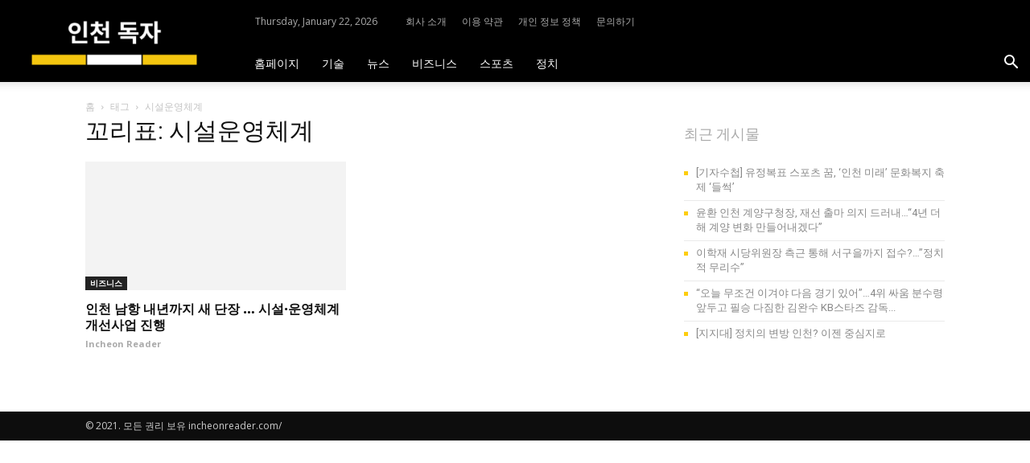

--- FILE ---
content_type: text/html; charset=utf-8
request_url: https://www.google.com/recaptcha/api2/aframe
body_size: 267
content:
<!DOCTYPE HTML><html><head><meta http-equiv="content-type" content="text/html; charset=UTF-8"></head><body><script nonce="MxiWi5npK3lVfI46u6qAVg">/** Anti-fraud and anti-abuse applications only. See google.com/recaptcha */ try{var clients={'sodar':'https://pagead2.googlesyndication.com/pagead/sodar?'};window.addEventListener("message",function(a){try{if(a.source===window.parent){var b=JSON.parse(a.data);var c=clients[b['id']];if(c){var d=document.createElement('img');d.src=c+b['params']+'&rc='+(localStorage.getItem("rc::a")?sessionStorage.getItem("rc::b"):"");window.document.body.appendChild(d);sessionStorage.setItem("rc::e",parseInt(sessionStorage.getItem("rc::e")||0)+1);localStorage.setItem("rc::h",'1769101448146');}}}catch(b){}});window.parent.postMessage("_grecaptcha_ready", "*");}catch(b){}</script></body></html>